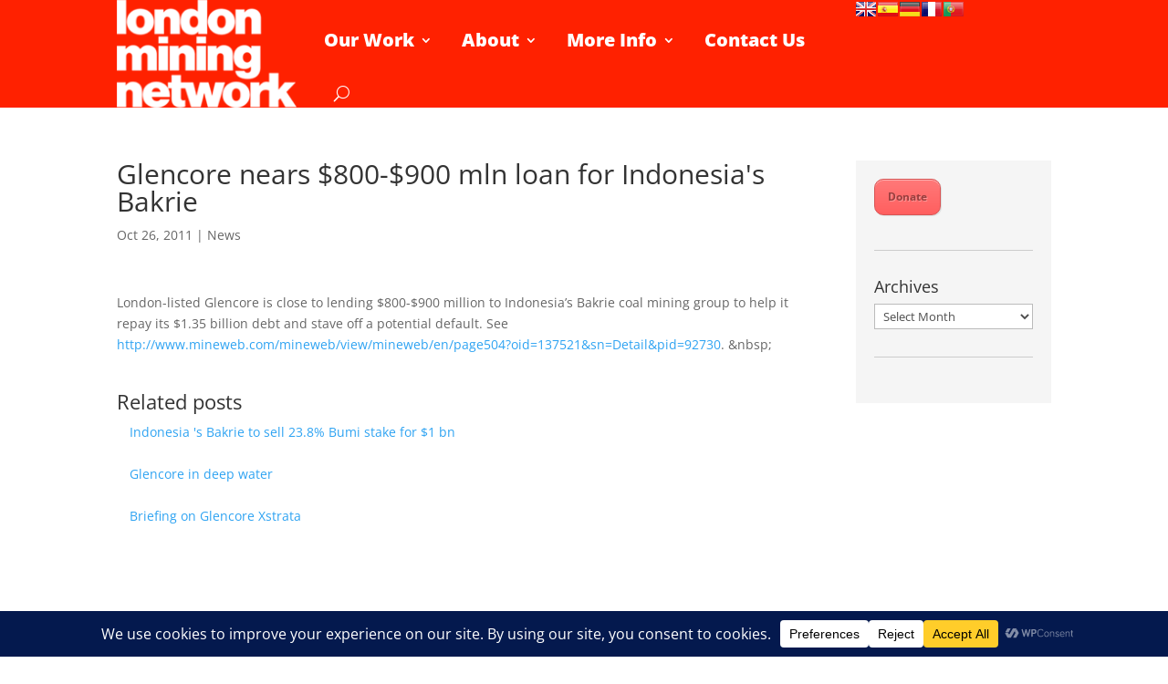

--- FILE ---
content_type: text/html; charset=UTF-8
request_url: https://londonminingnetwork.org/2011/10/glencore-nears-800-900-mln-loan-for-indonesias-bakrie/
body_size: 18965
content:
<!DOCTYPE html><html lang="en-GB"><head><meta charset="UTF-8" /><meta http-equiv="X-UA-Compatible" content="IE=edge"><link rel="pingback" href="https://londonminingnetwork.org/wp/xmlrpc.php" /> <script type="text/javascript">document.documentElement.className = 'js';</script> <link rel="preconnect" href="https://fonts.gstatic.com" crossorigin /><meta name='robots' content='index, follow, max-image-preview:large, max-snippet:-1, max-video-preview:-1' /> <script type="text/javascript">let jqueryParams=[],jQuery=function(r){return jqueryParams=[...jqueryParams,r],jQuery},$=function(r){return jqueryParams=[...jqueryParams,r],$};window.jQuery=jQuery,window.$=jQuery;let customHeadScripts=!1;jQuery.fn=jQuery.prototype={},$.fn=jQuery.prototype={},jQuery.noConflict=function(r){if(window.jQuery)return jQuery=window.jQuery,$=window.jQuery,customHeadScripts=!0,jQuery.noConflict},jQuery.ready=function(r){jqueryParams=[...jqueryParams,r]},$.ready=function(r){jqueryParams=[...jqueryParams,r]},jQuery.load=function(r){jqueryParams=[...jqueryParams,r]},$.load=function(r){jqueryParams=[...jqueryParams,r]},jQuery.fn.ready=function(r){jqueryParams=[...jqueryParams,r]},$.fn.ready=function(r){jqueryParams=[...jqueryParams,r]};</script> <link media="all" href="https://londonminingnetwork.org/wp-content/cache/autoptimize/css/autoptimize_cd51e43d240fb1fefe0a3643a74bd555.css" rel="stylesheet"><title>Glencore nears $800-$900 mln loan for Indonesia&#039;s Bakrie - London Mining Network</title><meta name="description" content="London Mining Network - Holding the Mining Industry to Account" /><link rel="canonical" href="https://londonminingnetwork.org/2011/10/glencore-nears-800-900-mln-loan-for-indonesias-bakrie/" /><meta property="og:locale" content="en_GB" /><meta property="og:type" content="article" /><meta property="og:title" content="Glencore nears $800-$900 mln loan for Indonesia&#039;s Bakrie - London Mining Network" /><meta property="og:description" content="London Mining Network - Holding the Mining Industry to Account" /><meta property="og:url" content="https://londonminingnetwork.org/2011/10/glencore-nears-800-900-mln-loan-for-indonesias-bakrie/" /><meta property="og:site_name" content="London Mining Network" /><meta property="article:published_time" content="2011-10-26T11:34:05+00:00" /><meta name="author" content="Saul" /><meta name="twitter:card" content="summary_large_image" /><meta name="twitter:label1" content="Written by" /><meta name="twitter:data1" content="Saul" /> <script type="application/ld+json" class="yoast-schema-graph">{"@context":"https://schema.org","@graph":[{"@type":"Article","@id":"https://londonminingnetwork.org/2011/10/glencore-nears-800-900-mln-loan-for-indonesias-bakrie/#article","isPartOf":{"@id":"https://londonminingnetwork.org/2011/10/glencore-nears-800-900-mln-loan-for-indonesias-bakrie/"},"author":{"name":"Saul","@id":"https://londonminingnetwork.org/#/schema/person/4e4b4b64155130b90f32d1f73773f120"},"headline":"Glencore nears $800-$900 mln loan for Indonesia&#039;s Bakrie","datePublished":"2011-10-26T11:34:05+00:00","mainEntityOfPage":{"@id":"https://londonminingnetwork.org/2011/10/glencore-nears-800-900-mln-loan-for-indonesias-bakrie/"},"wordCount":54,"commentCount":0,"publisher":{"@id":"https://londonminingnetwork.org/#organization"},"articleSection":["News"],"inLanguage":"en-GB","potentialAction":[{"@type":"CommentAction","name":"Comment","target":["https://londonminingnetwork.org/2011/10/glencore-nears-800-900-mln-loan-for-indonesias-bakrie/#respond"]}]},{"@type":"WebPage","@id":"https://londonminingnetwork.org/2011/10/glencore-nears-800-900-mln-loan-for-indonesias-bakrie/","url":"https://londonminingnetwork.org/2011/10/glencore-nears-800-900-mln-loan-for-indonesias-bakrie/","name":"Glencore nears $800-$900 mln loan for Indonesia&#039;s Bakrie - London Mining Network","isPartOf":{"@id":"https://londonminingnetwork.org/#website"},"datePublished":"2011-10-26T11:34:05+00:00","description":"London Mining Network - Holding the Mining Industry to Account","breadcrumb":{"@id":"https://londonminingnetwork.org/2011/10/glencore-nears-800-900-mln-loan-for-indonesias-bakrie/#breadcrumb"},"inLanguage":"en-GB","potentialAction":[{"@type":"ReadAction","target":["https://londonminingnetwork.org/2011/10/glencore-nears-800-900-mln-loan-for-indonesias-bakrie/"]}]},{"@type":"BreadcrumbList","@id":"https://londonminingnetwork.org/2011/10/glencore-nears-800-900-mln-loan-for-indonesias-bakrie/#breadcrumb","itemListElement":[{"@type":"ListItem","position":1,"name":"Home","item":"https://londonminingnetwork.org/"},{"@type":"ListItem","position":2,"name":"Glencore nears $800-$900 mln loan for Indonesia&#039;s Bakrie"}]},{"@type":"WebSite","@id":"https://londonminingnetwork.org/#website","url":"https://londonminingnetwork.org/","name":"London Mining Network","description":"Holding the mining industry to account","publisher":{"@id":"https://londonminingnetwork.org/#organization"},"potentialAction":[{"@type":"SearchAction","target":{"@type":"EntryPoint","urlTemplate":"https://londonminingnetwork.org/?s={search_term_string}"},"query-input":{"@type":"PropertyValueSpecification","valueRequired":true,"valueName":"search_term_string"}}],"inLanguage":"en-GB"},{"@type":"Organization","@id":"https://londonminingnetwork.org/#organization","name":"London Mining Network","url":"https://londonminingnetwork.org/","logo":{"@type":"ImageObject","inLanguage":"en-GB","@id":"https://londonminingnetwork.org/#/schema/logo/image/","url":"https://londonminingnetwork.org/wp-content/uploads/2020/04/lmn-logo.png","contentUrl":"https://londonminingnetwork.org/wp-content/uploads/2020/04/lmn-logo.png","width":201,"height":120,"caption":"London Mining Network"},"image":{"@id":"https://londonminingnetwork.org/#/schema/logo/image/"}},{"@type":"Person","@id":"https://londonminingnetwork.org/#/schema/person/4e4b4b64155130b90f32d1f73773f120","name":"Saul","url":"https://londonminingnetwork.org/author/saul/"}]}</script> <link rel='dns-prefetch' href='//stats.wp.com' /><link rel='preconnect' href='//i0.wp.com' /><link rel='preconnect' href='//c0.wp.com' /><link rel="alternate" type="application/rss+xml" title="London Mining Network &raquo; Feed" href="https://londonminingnetwork.org/feed/" /><link rel="alternate" type="application/rss+xml" title="London Mining Network &raquo; Comments Feed" href="https://londonminingnetwork.org/comments/feed/" /><link rel="alternate" title="oEmbed (JSON)" type="application/json+oembed" href="https://londonminingnetwork.org/wp-json/oembed/1.0/embed?url=https%3A%2F%2Flondonminingnetwork.org%2F2011%2F10%2Fglencore-nears-800-900-mln-loan-for-indonesias-bakrie%2F" /><link rel="alternate" title="oEmbed (XML)" type="text/xml+oembed" href="https://londonminingnetwork.org/wp-json/oembed/1.0/embed?url=https%3A%2F%2Flondonminingnetwork.org%2F2011%2F10%2Fglencore-nears-800-900-mln-loan-for-indonesias-bakrie%2F&#038;format=xml" />  <script src="//www.googletagmanager.com/gtag/js?id=G-NKGH75LNDT"  data-cfasync="false" data-wpfc-render="false" type="text/javascript" async></script> <script data-cfasync="false" data-wpfc-render="false" type="text/javascript">var mi_version = '9.11.1';
				var mi_track_user = true;
				var mi_no_track_reason = '';
								var MonsterInsightsDefaultLocations = {"page_location":"https:\/\/londonminingnetwork.org\/2011\/10\/glencore-nears-800-900-mln-loan-for-indonesias-bakrie\/"};
								if ( typeof MonsterInsightsPrivacyGuardFilter === 'function' ) {
					var MonsterInsightsLocations = (typeof MonsterInsightsExcludeQuery === 'object') ? MonsterInsightsPrivacyGuardFilter( MonsterInsightsExcludeQuery ) : MonsterInsightsPrivacyGuardFilter( MonsterInsightsDefaultLocations );
				} else {
					var MonsterInsightsLocations = (typeof MonsterInsightsExcludeQuery === 'object') ? MonsterInsightsExcludeQuery : MonsterInsightsDefaultLocations;
				}

								var disableStrs = [
										'ga-disable-G-NKGH75LNDT',
									];

				/* Function to detect opted out users */
				function __gtagTrackerIsOptedOut() {
					for (var index = 0; index < disableStrs.length; index++) {
						if (document.cookie.indexOf(disableStrs[index] + '=true') > -1) {
							return true;
						}
					}

					return false;
				}

				/* Disable tracking if the opt-out cookie exists. */
				if (__gtagTrackerIsOptedOut()) {
					for (var index = 0; index < disableStrs.length; index++) {
						window[disableStrs[index]] = true;
					}
				}

				/* Opt-out function */
				function __gtagTrackerOptout() {
					for (var index = 0; index < disableStrs.length; index++) {
						document.cookie = disableStrs[index] + '=true; expires=Thu, 31 Dec 2099 23:59:59 UTC; path=/';
						window[disableStrs[index]] = true;
					}
				}

				if ('undefined' === typeof gaOptout) {
					function gaOptout() {
						__gtagTrackerOptout();
					}
				}
								window.dataLayer = window.dataLayer || [];

				window.MonsterInsightsDualTracker = {
					helpers: {},
					trackers: {},
				};
				if (mi_track_user) {
					function __gtagDataLayer() {
						dataLayer.push(arguments);
					}

					function __gtagTracker(type, name, parameters) {
						if (!parameters) {
							parameters = {};
						}

						if (parameters.send_to) {
							__gtagDataLayer.apply(null, arguments);
							return;
						}

						if (type === 'event') {
														parameters.send_to = monsterinsights_frontend.v4_id;
							var hookName = name;
							if (typeof parameters['event_category'] !== 'undefined') {
								hookName = parameters['event_category'] + ':' + name;
							}

							if (typeof MonsterInsightsDualTracker.trackers[hookName] !== 'undefined') {
								MonsterInsightsDualTracker.trackers[hookName](parameters);
							} else {
								__gtagDataLayer('event', name, parameters);
							}
							
						} else {
							__gtagDataLayer.apply(null, arguments);
						}
					}

					__gtagTracker('js', new Date());
					__gtagTracker('set', {
						'developer_id.dZGIzZG': true,
											});
					if ( MonsterInsightsLocations.page_location ) {
						__gtagTracker('set', MonsterInsightsLocations);
					}
										__gtagTracker('config', 'G-NKGH75LNDT', {"forceSSL":"true"} );
										window.gtag = __gtagTracker;										(function () {
						/* https://developers.google.com/analytics/devguides/collection/analyticsjs/ */
						/* ga and __gaTracker compatibility shim. */
						var noopfn = function () {
							return null;
						};
						var newtracker = function () {
							return new Tracker();
						};
						var Tracker = function () {
							return null;
						};
						var p = Tracker.prototype;
						p.get = noopfn;
						p.set = noopfn;
						p.send = function () {
							var args = Array.prototype.slice.call(arguments);
							args.unshift('send');
							__gaTracker.apply(null, args);
						};
						var __gaTracker = function () {
							var len = arguments.length;
							if (len === 0) {
								return;
							}
							var f = arguments[len - 1];
							if (typeof f !== 'object' || f === null || typeof f.hitCallback !== 'function') {
								if ('send' === arguments[0]) {
									var hitConverted, hitObject = false, action;
									if ('event' === arguments[1]) {
										if ('undefined' !== typeof arguments[3]) {
											hitObject = {
												'eventAction': arguments[3],
												'eventCategory': arguments[2],
												'eventLabel': arguments[4],
												'value': arguments[5] ? arguments[5] : 1,
											}
										}
									}
									if ('pageview' === arguments[1]) {
										if ('undefined' !== typeof arguments[2]) {
											hitObject = {
												'eventAction': 'page_view',
												'page_path': arguments[2],
											}
										}
									}
									if (typeof arguments[2] === 'object') {
										hitObject = arguments[2];
									}
									if (typeof arguments[5] === 'object') {
										Object.assign(hitObject, arguments[5]);
									}
									if ('undefined' !== typeof arguments[1].hitType) {
										hitObject = arguments[1];
										if ('pageview' === hitObject.hitType) {
											hitObject.eventAction = 'page_view';
										}
									}
									if (hitObject) {
										action = 'timing' === arguments[1].hitType ? 'timing_complete' : hitObject.eventAction;
										hitConverted = mapArgs(hitObject);
										__gtagTracker('event', action, hitConverted);
									}
								}
								return;
							}

							function mapArgs(args) {
								var arg, hit = {};
								var gaMap = {
									'eventCategory': 'event_category',
									'eventAction': 'event_action',
									'eventLabel': 'event_label',
									'eventValue': 'event_value',
									'nonInteraction': 'non_interaction',
									'timingCategory': 'event_category',
									'timingVar': 'name',
									'timingValue': 'value',
									'timingLabel': 'event_label',
									'page': 'page_path',
									'location': 'page_location',
									'title': 'page_title',
									'referrer' : 'page_referrer',
								};
								for (arg in args) {
																		if (!(!args.hasOwnProperty(arg) || !gaMap.hasOwnProperty(arg))) {
										hit[gaMap[arg]] = args[arg];
									} else {
										hit[arg] = args[arg];
									}
								}
								return hit;
							}

							try {
								f.hitCallback();
							} catch (ex) {
							}
						};
						__gaTracker.create = newtracker;
						__gaTracker.getByName = newtracker;
						__gaTracker.getAll = function () {
							return [];
						};
						__gaTracker.remove = noopfn;
						__gaTracker.loaded = true;
						window['__gaTracker'] = __gaTracker;
					})();
									} else {
										console.log("");
					(function () {
						function __gtagTracker() {
							return null;
						}

						window['__gtagTracker'] = __gtagTracker;
						window['gtag'] = __gtagTracker;
					})();
									}</script> <meta content="London Mining Network v.1.0" name="generator"/> <script data-cfasync="false" data-wpfc-render="false" type="text/javascript" id='monsterinsights-frontend-script-js-extra'>var monsterinsights_frontend = {"js_events_tracking":"true","download_extensions":"pdf,doc,ppt,xls,zip,docx,pptx,xlsx","inbound_paths":"[]","home_url":"https:\/\/londonminingnetwork.org","hash_tracking":"false","v4_id":"G-NKGH75LNDT"};</script> <script type="text/javascript" src="https://londonminingnetwork.org/wp/wp-includes/js/jquery/jquery.min.js" id="jquery-core-js"></script> <script type="text/javascript" id="jquery-js-after">jqueryParams.length&&$.each(jqueryParams,function(e,r){if("function"==typeof r){var n=String(r);n.replace("$","jQuery");var a=new Function("return "+n)();$(document).ready(a)}});
//# sourceURL=jquery-js-after</script> <link rel="https://api.w.org/" href="https://londonminingnetwork.org/wp-json/" /><link rel="alternate" title="JSON" type="application/json" href="https://londonminingnetwork.org/wp-json/wp/v2/posts/13840" /><link rel="EditURI" type="application/rsd+xml" title="RSD" href="https://londonminingnetwork.org/wp/xmlrpc.php?rsd" /><meta name="generator" content="WordPress 6.9" /><link rel='shortlink' href='https://londonminingnetwork.org/?p=13840' /> <script>document.createElement( "picture" );if(!window.HTMLPictureElement && document.addEventListener) {window.addEventListener("DOMContentLoaded", function() {var s = document.createElement("script");s.src = "https://londonminingnetwork.org/wp-content/plugins/webp-express/js/picturefill.min.js";document.body.appendChild(s);});}</script> <script>jQuery(function($) {
	if (!$('#logo-text').length) {
		$('#logo').after('<h1 id="logo-text">London Mining Network</h1> <h5 id="logo-tagline">Holding the mining industry to account</h5>');
	}
});</script> <meta name="viewport" content="width=device-width, initial-scale=1.0, maximum-scale=1.0, user-scalable=0" />  <script>(function(w,d,s,l,i){w[l]=w[l]||[];w[l].push({'gtm.start':
new Date().getTime(),event:'gtm.js'});var f=d.getElementsByTagName(s)[0],
j=d.createElement(s),dl=l!='dataLayer'?'&l='+l:'';j.async=true;j.src=
'https://www.googletagmanager.com/gtm.js?id='+i+dl;f.parentNode.insertBefore(j,f);
})(window,document,'script','dataLayer','GTM-PKVSGTL');</script>  <script>jQuery(document).ready(function(){
jQuery(window).scroll(function() {
var scroll = jQuery(window).scrollTop();

if (scroll >= 100) {
jQuery(".pa-header").addClass("pa-fixed-header");
}
else{
jQuery(".pa-header").removeClass("pa-fixed-header");
}
});
});</script> <link rel="icon" href="https://i0.wp.com/londonminingnetwork.org/wp-content/uploads/2017/09/cropped-LMN.jpg?fit=32%2C32&#038;ssl=1" sizes="32x32" /><link rel="icon" href="https://i0.wp.com/londonminingnetwork.org/wp-content/uploads/2017/09/cropped-LMN.jpg?fit=192%2C192&#038;ssl=1" sizes="192x192" /><link rel="apple-touch-icon" href="https://i0.wp.com/londonminingnetwork.org/wp-content/uploads/2017/09/cropped-LMN.jpg?fit=180%2C180&#038;ssl=1" /><meta name="msapplication-TileImage" content="https://i0.wp.com/londonminingnetwork.org/wp-content/uploads/2017/09/cropped-LMN.jpg?fit=270%2C270&#038;ssl=1" /> <noscript><style id="rocket-lazyload-nojs-css">.rll-youtube-player, [data-lazy-src]{display:none !important;}</style></noscript></head><body data-rsssl=1 class="wp-singular post-template-default single single-post postid-13840 single-format-standard custom-background wp-theme-Divi wp-child-theme-Your-Generated-Divi-child-theme-template-by-DiviCake et-tb-has-template et-tb-has-header et_pb_button_helper_class et_pb_footer_columns3 et_cover_background et_pb_gutter osx et_pb_gutters3 et_right_sidebar et_divi_theme et-db"><div id="page-container"><div id="et-boc" class="et-boc"><header class="et-l et-l--header"><div class="et_builder_inner_content et_pb_gutters3"><div class="et_pb_section et_pb_section_0_tb_header pa-header et_pb_with_background et_section_regular section_has_divider et_pb_top_divider et_pb_section--fixed et_pb_section--with-menu" ><div class="et_pb_top_inside_divider et-no-transition"></div><div class="et_pb_row et_pb_row_0_tb_header et_pb_row--with-menu"><div class="et_pb_column et_pb_column_3_4 et_pb_column_0_tb_header  et_pb_css_mix_blend_mode_passthrough et_pb_column--with-menu"><div class="et_pb_module et_pb_menu et_pb_menu_0_tb_header et_pb_bg_layout_light  et_pb_text_align_justified et_dropdown_animation_fade et_pb_menu--with-logo et_pb_menu--style-left_aligned"><div class="et_pb_menu_inner_container clearfix"><div class="et_pb_menu__logo-wrap"><div class="et_pb_menu__logo"> <a href="https://londonminingnetwork.org" ><picture><source data-srcset="https://londonminingnetwork.org/wp-content/webp-express/webp-images/doc-root/wp-content/uploads/2014/06/logo3.png.webp" type="image/webp"><noscript><img decoding="async" width="201" height="120" src="https://londonminingnetwork.org/wp-content/uploads/2014/06/logo3.png" alt="" class="wp-image-18621 webpexpress-processed"></noscript><img decoding="async" width="201" height="120" src='data:image/svg+xml,%3Csvg%20xmlns=%22http://www.w3.org/2000/svg%22%20viewBox=%220%200%20201%20120%22%3E%3C/svg%3E' data-src="https://londonminingnetwork.org/wp-content/uploads/2014/06/logo3.png" alt="" class="lazyload wp-image-18621 webpexpress-processed"></picture></a></div></div><div class="et_pb_menu__wrap"><div class="et_pb_menu__menu"><nav class="et-menu-nav"><ul id="menu-top-menu" class="et-menu nav"><li class="mega-menu et_pb_menu_page_id-21661 menu-item menu-item-type-custom menu-item-object-custom menu-item-has-children menu-item-21661"><a href="https://londonminingnetwork.org/what-we-do/">Our Work</a><ul class="sub-menu"><li class="et_pb_menu_page_id-21663 menu-item menu-item-type-custom menu-item-object-custom menu-item-has-children menu-item-21663"><a>Solidarity</a><ul class="sub-menu"><li class="et_pb_menu_page_id-30280 menu-item menu-item-type-custom menu-item-object-custom menu-item-has-children menu-item-30280"><a href="https://londonminingnetwork.org/what-we-do/advocacy/">Advocacy</a><ul class="sub-menu"><li class="et_pb_menu_page_id-21664 menu-item menu-item-type-custom menu-item-object-custom menu-item-has-children menu-item-21664"><a href="https://londonminingnetwork.org/what-we-do/community-visits/">Community visits</a><ul class="sub-menu"><li class="et_pb_menu_page_id-53478 menu-item menu-item-type-post_type menu-item-object-page menu-item-55468"><a href="https://londonminingnetwork.org/just-transition/">Just Transition</a></li></ul></li></ul></li></ul></li><li class="et_pb_menu_page_id-49644 menu-item menu-item-type-custom menu-item-object-custom menu-item-has-children menu-item-49644"><a>Research and reports</a><ul class="sub-menu"><li class="et_pb_menu_page_id-51223 menu-item menu-item-type-post_type menu-item-object-page menu-item-51234"><a href="https://londonminingnetwork.org/reports/">Reports</a></li><li class="et_pb_menu_page_id-21665 menu-item menu-item-type-custom menu-item-object-custom menu-item-21665"><a href="https://londonminingnetwork.org/what-we-do/research">Research</a></li><li class="et_pb_menu_page_id-52975 menu-item menu-item-type-post_type menu-item-object-page menu-item-53062"><a href="https://londonminingnetwork.org/video-resources/">Video Resources</a></li></ul></li><li class="et_pb_menu_page_id-40005 menu-item menu-item-type-custom menu-item-object-custom menu-item-has-children menu-item-40005"><a>Education</a><ul class="sub-menu"><li class="et_pb_menu_page_id-51336 menu-item menu-item-type-post_type menu-item-object-page menu-item-51410"><a href="https://londonminingnetwork.org/education-work/">Education Work</a></li><li class="et_pb_menu_page_id-51342 menu-item menu-item-type-post_type menu-item-object-post menu-item-51354"><a href="https://londonminingnetwork.org/2020/10/education-resources/">Resources &#038; Projects</a></li><li class="et_pb_menu_page_id-53405 menu-item menu-item-type-post_type menu-item-object-page menu-item-53438"><a href="https://londonminingnetwork.org/resisting-mining-bookclub/">Resisting Mining Book Club</a></li></ul></li></ul></li><li class="mega-menu et_pb_menu_page_id-21870 menu-item menu-item-type-custom menu-item-object-custom menu-item-has-children menu-item-21870"><a href="https://londonminingnetwork.org/about/">About</a><ul class="sub-menu"><li class="et_pb_menu_page_id-21859 menu-item menu-item-type-custom menu-item-object-custom menu-item-has-children menu-item-21859"><a>Who we are</a><ul class="sub-menu"><li class="et_pb_menu_page_id-50094 menu-item menu-item-type-custom menu-item-object-custom menu-item-50094"><a href="https://londonminingnetwork.org/about/trustees/">Trustees</a></li><li class="et_pb_menu_page_id-49965 menu-item menu-item-type-custom menu-item-object-custom menu-item-49965"><a href="https://londonminingnetwork.org/about/our-vision/">Our vision and values</a></li><li class="et_pb_menu_page_id-21856 menu-item menu-item-type-custom menu-item-object-custom menu-item-21856"><a href="https://londonminingnetwork.org/about/network-members/">Network members</a></li><li class="et_pb_menu_page_id-50187 menu-item menu-item-type-custom menu-item-object-custom menu-item-50187"><a href="https://londonminingnetwork.org/about/governance/annual-reports">Annual reports</a></li></ul></li><li class="et_pb_menu_page_id-30257 menu-item menu-item-type-custom menu-item-object-custom menu-item-has-children menu-item-30257"><a>Governance</a><ul class="sub-menu"><li class="et_pb_menu_page_id-21863 menu-item menu-item-type-custom menu-item-object-custom menu-item-21863"><a href="https://londonminingnetwork.org/about/our-funders">Our funders</a></li><li class="et_pb_menu_page_id-21857 menu-item menu-item-type-custom menu-item-object-custom menu-item-21857"><a rel="privacy-policy" href="https://londonminingnetwork.org/about/privacy/">Privacy</a></li><li class="et_pb_menu_page_id-21858 menu-item menu-item-type-custom menu-item-object-custom menu-item-21858"><a href="https://londonminingnetwork.org/about/safeguarding">Safeguarding</a></li></ul></li><li class="et_pb_menu_page_id-55041 menu-item menu-item-type-custom menu-item-object-custom menu-item-has-children menu-item-55041"><a href="https://londonminingnetwork.org/donate/">Support Us</a><ul class="sub-menu"><li class="et_pb_menu_page_id-54064 menu-item menu-item-type-post_type menu-item-object-page menu-item-54109"><a href="https://londonminingnetwork.org/donate/">Donate</a></li><li class="et_pb_menu_page_id-21851 menu-item menu-item-type-custom menu-item-object-custom menu-item-21851"><a href="https://londonminingnetwork.org/volunteer/">Volunteer</a></li></ul></li></ul></li><li class="mega-menu et_pb_menu_page_id-21662 menu-item menu-item-type-custom menu-item-object-custom menu-item-has-children menu-item-21662"><a href="https://londonminingnetwork.org/get-informed/">More Info</a><ul class="sub-menu"><li class="et_pb_menu_page_id-49643 menu-item menu-item-type-custom menu-item-object-custom menu-item-has-children menu-item-49643"><a>Mining in focus</a><ul class="sub-menu"><li class="et_pb_menu_page_id-21787 menu-item menu-item-type-custom menu-item-object-custom menu-item-21787"><a href="https://londonminingnetwork.org/get-informed/what-is-mining">What is mining?</a></li><li class="et_pb_menu_page_id-21790 menu-item menu-item-type-custom menu-item-object-custom menu-item-21790"><a href="https://londonminingnetwork.org/get-informed/mining-and-london">Mining and London</a></li><li class="et_pb_menu_page_id-51443 menu-item menu-item-type-post_type menu-item-object-post menu-item-has-children menu-item-51454"><a href="https://londonminingnetwork.org/2020/06/resources/">Resources</a><ul class="sub-menu"><li class="et_pb_menu_page_id-50541 menu-item menu-item-type-post_type menu-item-object-page menu-item-52421"><a href="https://londonminingnetwork.org/get-informed/tailings-dams-explainer/">Tailings dams: an explainer</a></li></ul></li></ul></li><li class="et_pb_menu_page_id-40026 menu-item menu-item-type-custom menu-item-object-custom menu-item-has-children menu-item-40026"><a>Companies in focus</a><ul class="sub-menu"><li class="et_pb_menu_page_id-21792 menu-item menu-item-type-custom menu-item-object-custom menu-item-21792"><a href="https://londonminingnetwork.org/companies-in-focus-anglo-american">AngloAmerican</a></li><li class="et_pb_menu_page_id-21853 menu-item menu-item-type-custom menu-item-object-custom menu-item-21853"><a href="https://londonminingnetwork.org/companies-in-focus-bhp/">BHP</a></li><li class="et_pb_menu_page_id-21849 menu-item menu-item-type-custom menu-item-object-custom menu-item-21849"><a href="https://londonminingnetwork.org/companies-in-focus-glencore/">Glencore</a></li><li class="et_pb_menu_page_id-21847 menu-item menu-item-type-custom menu-item-object-custom menu-item-21847"><a href="https://londonminingnetwork.org/companies-in-focus-rio-tinto/">Rio Tinto</a></li><li class="et_pb_menu_page_id-51309 menu-item menu-item-type-post_type menu-item-object-page menu-item-51531"><a href="https://londonminingnetwork.org/mining-company-agm-reports/">Mining Company AGM Reports</a></li></ul></li><li class="et_pb_menu_page_id-40004 menu-item menu-item-type-custom menu-item-object-custom menu-item-has-children menu-item-40004"><a>Join us</a><ul class="sub-menu"><li class="et_pb_menu_page_id-21852 menu-item menu-item-type-custom menu-item-object-custom menu-item-21852"><a href="https://londonminingnetwork.org/cat/events/">Events</a></li><li class="et_pb_menu_page_id-40006 menu-item menu-item-type-custom menu-item-object-custom menu-item-has-children menu-item-40006"><a href="https://londonminingnetwork.us3.list-manage.com/subscribe?u=c24fb513fdd6c17178d7b384c&#038;id=0445293c07">Sign up for newsletter</a><ul class="sub-menu"><li class="et_pb_menu_page_id-21795 menu-item menu-item-type-custom menu-item-object-custom menu-item-21795"><a href="https://londonminingnetwork.org/cat/monthly-bulletin/">Online newsletter</a></li></ul></li><li class="et_pb_menu_page_id-53441 menu-item menu-item-type-post_type menu-item-object-page menu-item-53450"><a href="https://londonminingnetwork.org/work-with-us/">Work With Us</a></li></ul></li></ul></li><li class="et_pb_menu_page_id-30261 menu-item menu-item-type-custom menu-item-object-custom menu-item-30261"><a href="https://londonminingnetwork.org/about/get-in-touch/">Contact Us</a></li></ul></nav></div> <button type="button" class="et_pb_menu__icon et_pb_menu__search-button"></button><div class="et_mobile_nav_menu"><div class="mobile_nav closed"> <span class="mobile_menu_bar"></span></div></div></div><div class="et_pb_menu__search-container et_pb_menu__search-container--disabled"><div class="et_pb_menu__search"><form role="search" method="get" class="et_pb_menu__search-form" action="https://londonminingnetwork.org/"> <input type="search" class="et_pb_menu__search-input" placeholder="Search &hellip;" name="s" title="Search for:" /></form> <button type="button" class="et_pb_menu__icon et_pb_menu__close-search-button"></button></div></div></div></div></div><div class="et_pb_column et_pb_column_1_4 et_pb_column_1_tb_header  et_pb_css_mix_blend_mode_passthrough et-last-child"><div class="et_pb_module et_pb_code et_pb_code_0_tb_header"><div class="et_pb_code_inner"> <script type="text/javascript">var PrisnaGWT = {

	_fire_event: function(_element, _event) {
		
		try {
			if (document.createEvent) {
				var ev = document.createEvent("HTMLEvents");
				ev.initEvent(_event, true, true);
				_element.dispatchEvent(ev);
			} 
			else {
				var ev = document.createEventObject();
				_element.fireEvent("on" + _event, ev);
			}
		} 
		catch (e) {
			console.log("Prisna GWT: Browser not supported!");
		}
		
	},

	_restore: function() {

		var b, d = false;
		var c =  document.getElementById("\:1\.container");
		if (c)
			d = c.contentWindow.document.getElementById("\:1\.restore");
		
		if (d)
			this._fire_event(d, "click");

	},
	
	translate: function(_language) {
	
		var element;
		var combos = document.getElementsByTagName("select"); // IE8 doesn't support getElementsByClassName
		
		for (var i=0; i<combos.length; i++)
			if (combos[i].className == "goog-te-combo")
				element = combos[i];
		
		if (!element)
			return;
		
		if (_language == "en")
			this._restore();
		else {
			element.value = _language;
			this._fire_event(element, "change");
		}

	}
	
};</script> <ul class="prisna-gwt-flags-container prisna-gwt-align-left notranslate"><li class="prisna-gwt-flag-container prisna-gwt-language-en"> <a href="javascript:;" onclick="PrisnaGWT.translate('en'); return false;" title="English"></a></li><li class="prisna-gwt-flag-container prisna-gwt-language-es"> <a href="javascript:;" onclick="PrisnaGWT.translate('es'); return false;" title="Spanish"></a></li><li class="prisna-gwt-flag-container prisna-gwt-language-de"> <a href="javascript:;" onclick="PrisnaGWT.translate('de'); return false;" title="German"></a></li><li class="prisna-gwt-flag-container prisna-gwt-language-fr"> <a href="javascript:;" onclick="PrisnaGWT.translate('fr'); return false;" title="French"></a></li><li class="prisna-gwt-flag-container prisna-gwt-language-pt"> <a href="javascript:;" onclick="PrisnaGWT.translate('pt'); return false;" title="Portuguese"></a></li></ul><div id="google_translate_element" class="prisna-gwt-align-left"></div> <script type="text/javascript">function initializeGoogleTranslateElement() {
	new google.translate.TranslateElement({
		pageLanguage: "en",
		includedLanguages: "sq,nl,en,fr,de,it,mn,pt,ru,sr,es"
	}, "google_translate_element");
}</script> <script type="text/javascript" src="//translate.google.com/translate_a/element.js?cb=initializeGoogleTranslateElement"></script></div></div></div></div></div></div></header><div id="et-main-area"><div id="main-content"><div class="container"><div id="content-area" class="clearfix"><div id="left-area"> <script>jQuery(document).ready(function(){

var totalheight = 0;
jQuery(".et-l--header .et_builder_inner_content .et_pb_section").each(function(){
totalheight = totalheight + jQuery(this).outerHeight();
});

totalheight = totalheight + "px";

jQuery("#et-main-area").css("padding-top",totalheight);
});</script> <article id="post-13840" class="et_pb_post post-13840 post type-post status-publish format-standard hentry category-news"><div class="et_post_meta_wrapper"><h1 class="entry-title">Glencore nears $800-$900 mln loan for Indonesia&#039;s Bakrie</h1><p class="post-meta"><span class="published">Oct 26, 2011</span> | <a href="https://londonminingnetwork.org/cat/news/" rel="category tag">News</a></p></div><div class="entry-content"> London-listed Glencore is close to lending $800-$900 million to Indonesia&#8217;s Bakrie coal mining group to help it repay its $1.35 billion debt and stave off a potential default.
See <a href="http://www.mineweb.com/mineweb/view/mineweb/en/page504?oid=137521&amp;sn=Detail&amp;pid=92730">http://www.mineweb.com/mineweb/view/mineweb/en/page504?oid=137521&amp;sn=Detail&amp;pid=92730</a>.
&amp;nbsp;<div class='rp4wp-related-posts'><h3>Related posts</h3><ul><li><div class='rp4wp-related-post-content'> <a href='https://londonminingnetwork.org/2011/11/indonesia-s-bakrie-to-sell-23-8-bumi-stake-for-1-bn/'>Indonesia &#039;s Bakrie to sell 23.8% Bumi stake for $1 bn</a></div></li><li><div class='rp4wp-related-post-content'> <a href='https://londonminingnetwork.org/2012/06/glencore-in-deep-water/'>Glencore in deep water</a></div></li><li><div class='rp4wp-related-post-content'> <a href='https://londonminingnetwork.org/2013/10/briefing-on-glencore-xstrata/'>Briefing on Glencore Xstrata</a></div></li></ul></div></div><div class="et_post_meta_wrapper"></div></article></div><div id="sidebar"><div id="text-14" class="et_pb_widget widget_text"><div class="textwidget"><a href='https://cafdonate.cafonline.org/8448' class='small-button smallred' target="_blank">Donate</a></div></div><div id="archives-5" class="et_pb_widget widget_archive"><h4 class="widgettitle">Archives</h4> <label class="screen-reader-text" for="archives-dropdown-5">Archives</label> <select id="archives-dropdown-5" name="archive-dropdown"><option value="">Select Month</option><option value='https://londonminingnetwork.org/2026/01/'> January 2026</option><option value='https://londonminingnetwork.org/2025/12/'> December 2025</option><option value='https://londonminingnetwork.org/2025/11/'> November 2025</option><option value='https://londonminingnetwork.org/2025/10/'> October 2025</option><option value='https://londonminingnetwork.org/2025/09/'> September 2025</option><option value='https://londonminingnetwork.org/2025/08/'> August 2025</option><option value='https://londonminingnetwork.org/2025/07/'> July 2025</option><option value='https://londonminingnetwork.org/2025/06/'> June 2025</option><option value='https://londonminingnetwork.org/2025/05/'> May 2025</option><option value='https://londonminingnetwork.org/2025/04/'> April 2025</option><option value='https://londonminingnetwork.org/2025/03/'> March 2025</option><option value='https://londonminingnetwork.org/2025/02/'> February 2025</option><option value='https://londonminingnetwork.org/2025/01/'> January 2025</option><option value='https://londonminingnetwork.org/2024/12/'> December 2024</option><option value='https://londonminingnetwork.org/2024/11/'> November 2024</option><option value='https://londonminingnetwork.org/2024/10/'> October 2024</option><option value='https://londonminingnetwork.org/2024/09/'> September 2024</option><option value='https://londonminingnetwork.org/2024/07/'> July 2024</option><option value='https://londonminingnetwork.org/2024/06/'> June 2024</option><option value='https://londonminingnetwork.org/2024/05/'> May 2024</option><option value='https://londonminingnetwork.org/2024/04/'> April 2024</option><option value='https://londonminingnetwork.org/2024/03/'> March 2024</option><option value='https://londonminingnetwork.org/2024/02/'> February 2024</option><option value='https://londonminingnetwork.org/2024/01/'> January 2024</option><option value='https://londonminingnetwork.org/2023/12/'> December 2023</option><option value='https://londonminingnetwork.org/2023/11/'> November 2023</option><option value='https://londonminingnetwork.org/2023/10/'> October 2023</option><option value='https://londonminingnetwork.org/2023/09/'> September 2023</option><option value='https://londonminingnetwork.org/2023/08/'> August 2023</option><option value='https://londonminingnetwork.org/2023/07/'> July 2023</option><option value='https://londonminingnetwork.org/2023/06/'> June 2023</option><option value='https://londonminingnetwork.org/2023/05/'> May 2023</option><option value='https://londonminingnetwork.org/2023/04/'> April 2023</option><option value='https://londonminingnetwork.org/2023/03/'> March 2023</option><option value='https://londonminingnetwork.org/2023/02/'> February 2023</option><option value='https://londonminingnetwork.org/2023/01/'> January 2023</option><option value='https://londonminingnetwork.org/2022/12/'> December 2022</option><option value='https://londonminingnetwork.org/2022/11/'> November 2022</option><option value='https://londonminingnetwork.org/2022/10/'> October 2022</option><option value='https://londonminingnetwork.org/2022/09/'> September 2022</option><option value='https://londonminingnetwork.org/2022/08/'> August 2022</option><option value='https://londonminingnetwork.org/2022/07/'> July 2022</option><option value='https://londonminingnetwork.org/2022/06/'> June 2022</option><option value='https://londonminingnetwork.org/2022/05/'> May 2022</option><option value='https://londonminingnetwork.org/2022/04/'> April 2022</option><option value='https://londonminingnetwork.org/2022/03/'> March 2022</option><option value='https://londonminingnetwork.org/2022/02/'> February 2022</option><option value='https://londonminingnetwork.org/2022/01/'> January 2022</option><option value='https://londonminingnetwork.org/2021/12/'> December 2021</option><option value='https://londonminingnetwork.org/2021/11/'> November 2021</option><option value='https://londonminingnetwork.org/2021/10/'> October 2021</option><option value='https://londonminingnetwork.org/2021/09/'> September 2021</option><option value='https://londonminingnetwork.org/2021/08/'> August 2021</option><option value='https://londonminingnetwork.org/2021/07/'> July 2021</option><option value='https://londonminingnetwork.org/2021/06/'> June 2021</option><option value='https://londonminingnetwork.org/2021/05/'> May 2021</option><option value='https://londonminingnetwork.org/2021/04/'> April 2021</option><option value='https://londonminingnetwork.org/2021/03/'> March 2021</option><option value='https://londonminingnetwork.org/2021/02/'> February 2021</option><option value='https://londonminingnetwork.org/2021/01/'> January 2021</option><option value='https://londonminingnetwork.org/2020/12/'> December 2020</option><option value='https://londonminingnetwork.org/2020/11/'> November 2020</option><option value='https://londonminingnetwork.org/2020/10/'> October 2020</option><option value='https://londonminingnetwork.org/2020/09/'> September 2020</option><option value='https://londonminingnetwork.org/2020/08/'> August 2020</option><option value='https://londonminingnetwork.org/2020/07/'> July 2020</option><option value='https://londonminingnetwork.org/2020/06/'> June 2020</option><option value='https://londonminingnetwork.org/2020/05/'> May 2020</option><option value='https://londonminingnetwork.org/2020/04/'> April 2020</option><option value='https://londonminingnetwork.org/2020/03/'> March 2020</option><option value='https://londonminingnetwork.org/2020/02/'> February 2020</option><option value='https://londonminingnetwork.org/2020/01/'> January 2020</option><option value='https://londonminingnetwork.org/2019/12/'> December 2019</option><option value='https://londonminingnetwork.org/2019/11/'> November 2019</option><option value='https://londonminingnetwork.org/2019/10/'> October 2019</option><option value='https://londonminingnetwork.org/2019/09/'> September 2019</option><option value='https://londonminingnetwork.org/2019/08/'> August 2019</option><option value='https://londonminingnetwork.org/2019/07/'> July 2019</option><option value='https://londonminingnetwork.org/2019/06/'> June 2019</option><option value='https://londonminingnetwork.org/2019/05/'> May 2019</option><option value='https://londonminingnetwork.org/2019/04/'> April 2019</option><option value='https://londonminingnetwork.org/2019/03/'> March 2019</option><option value='https://londonminingnetwork.org/2019/02/'> February 2019</option><option value='https://londonminingnetwork.org/2019/01/'> January 2019</option><option value='https://londonminingnetwork.org/2018/12/'> December 2018</option><option value='https://londonminingnetwork.org/2018/11/'> November 2018</option><option value='https://londonminingnetwork.org/2018/10/'> October 2018</option><option value='https://londonminingnetwork.org/2018/09/'> September 2018</option><option value='https://londonminingnetwork.org/2018/08/'> August 2018</option><option value='https://londonminingnetwork.org/2018/07/'> July 2018</option><option value='https://londonminingnetwork.org/2018/06/'> June 2018</option><option value='https://londonminingnetwork.org/2018/05/'> May 2018</option><option value='https://londonminingnetwork.org/2018/04/'> April 2018</option><option value='https://londonminingnetwork.org/2018/03/'> March 2018</option><option value='https://londonminingnetwork.org/2018/02/'> February 2018</option><option value='https://londonminingnetwork.org/2018/01/'> January 2018</option><option value='https://londonminingnetwork.org/2017/12/'> December 2017</option><option value='https://londonminingnetwork.org/2017/11/'> November 2017</option><option value='https://londonminingnetwork.org/2017/10/'> October 2017</option><option value='https://londonminingnetwork.org/2017/09/'> September 2017</option><option value='https://londonminingnetwork.org/2017/08/'> August 2017</option><option value='https://londonminingnetwork.org/2017/07/'> July 2017</option><option value='https://londonminingnetwork.org/2017/06/'> June 2017</option><option value='https://londonminingnetwork.org/2017/05/'> May 2017</option><option value='https://londonminingnetwork.org/2017/04/'> April 2017</option><option value='https://londonminingnetwork.org/2017/03/'> March 2017</option><option value='https://londonminingnetwork.org/2017/02/'> February 2017</option><option value='https://londonminingnetwork.org/2017/01/'> January 2017</option><option value='https://londonminingnetwork.org/2016/12/'> December 2016</option><option value='https://londonminingnetwork.org/2016/11/'> November 2016</option><option value='https://londonminingnetwork.org/2016/10/'> October 2016</option><option value='https://londonminingnetwork.org/2016/09/'> September 2016</option><option value='https://londonminingnetwork.org/2016/08/'> August 2016</option><option value='https://londonminingnetwork.org/2016/07/'> July 2016</option><option value='https://londonminingnetwork.org/2016/06/'> June 2016</option><option value='https://londonminingnetwork.org/2016/05/'> May 2016</option><option value='https://londonminingnetwork.org/2016/04/'> April 2016</option><option value='https://londonminingnetwork.org/2016/03/'> March 2016</option><option value='https://londonminingnetwork.org/2016/02/'> February 2016</option><option value='https://londonminingnetwork.org/2016/01/'> January 2016</option><option value='https://londonminingnetwork.org/2015/12/'> December 2015</option><option value='https://londonminingnetwork.org/2015/11/'> November 2015</option><option value='https://londonminingnetwork.org/2015/10/'> October 2015</option><option value='https://londonminingnetwork.org/2015/09/'> September 2015</option><option value='https://londonminingnetwork.org/2015/08/'> August 2015</option><option value='https://londonminingnetwork.org/2015/07/'> July 2015</option><option value='https://londonminingnetwork.org/2015/06/'> June 2015</option><option value='https://londonminingnetwork.org/2015/05/'> May 2015</option><option value='https://londonminingnetwork.org/2015/04/'> April 2015</option><option value='https://londonminingnetwork.org/2015/03/'> March 2015</option><option value='https://londonminingnetwork.org/2015/02/'> February 2015</option><option value='https://londonminingnetwork.org/2015/01/'> January 2015</option><option value='https://londonminingnetwork.org/2014/12/'> December 2014</option><option value='https://londonminingnetwork.org/2014/11/'> November 2014</option><option value='https://londonminingnetwork.org/2014/10/'> October 2014</option><option value='https://londonminingnetwork.org/2014/09/'> September 2014</option><option value='https://londonminingnetwork.org/2014/08/'> August 2014</option><option value='https://londonminingnetwork.org/2014/07/'> July 2014</option><option value='https://londonminingnetwork.org/2014/06/'> June 2014</option><option value='https://londonminingnetwork.org/2014/05/'> May 2014</option><option value='https://londonminingnetwork.org/2014/04/'> April 2014</option><option value='https://londonminingnetwork.org/2014/03/'> March 2014</option><option value='https://londonminingnetwork.org/2014/02/'> February 2014</option><option value='https://londonminingnetwork.org/2014/01/'> January 2014</option><option value='https://londonminingnetwork.org/2013/12/'> December 2013</option><option value='https://londonminingnetwork.org/2013/11/'> November 2013</option><option value='https://londonminingnetwork.org/2013/10/'> October 2013</option><option value='https://londonminingnetwork.org/2013/09/'> September 2013</option><option value='https://londonminingnetwork.org/2013/08/'> August 2013</option><option value='https://londonminingnetwork.org/2013/07/'> July 2013</option><option value='https://londonminingnetwork.org/2013/06/'> June 2013</option><option value='https://londonminingnetwork.org/2013/05/'> May 2013</option><option value='https://londonminingnetwork.org/2013/04/'> April 2013</option><option value='https://londonminingnetwork.org/2013/03/'> March 2013</option><option value='https://londonminingnetwork.org/2013/02/'> February 2013</option><option value='https://londonminingnetwork.org/2013/01/'> January 2013</option><option value='https://londonminingnetwork.org/2012/12/'> December 2012</option><option value='https://londonminingnetwork.org/2012/11/'> November 2012</option><option value='https://londonminingnetwork.org/2012/10/'> October 2012</option><option value='https://londonminingnetwork.org/2012/09/'> September 2012</option><option value='https://londonminingnetwork.org/2012/08/'> August 2012</option><option value='https://londonminingnetwork.org/2012/07/'> July 2012</option><option value='https://londonminingnetwork.org/2012/06/'> June 2012</option><option value='https://londonminingnetwork.org/2012/05/'> May 2012</option><option value='https://londonminingnetwork.org/2012/04/'> April 2012</option><option value='https://londonminingnetwork.org/2012/03/'> March 2012</option><option value='https://londonminingnetwork.org/2012/02/'> February 2012</option><option value='https://londonminingnetwork.org/2012/01/'> January 2012</option><option value='https://londonminingnetwork.org/2011/12/'> December 2011</option><option value='https://londonminingnetwork.org/2011/11/'> November 2011</option><option value='https://londonminingnetwork.org/2011/10/'> October 2011</option><option value='https://londonminingnetwork.org/2011/09/'> September 2011</option><option value='https://londonminingnetwork.org/2011/08/'> August 2011</option><option value='https://londonminingnetwork.org/2011/07/'> July 2011</option><option value='https://londonminingnetwork.org/2011/06/'> June 2011</option><option value='https://londonminingnetwork.org/2011/05/'> May 2011</option><option value='https://londonminingnetwork.org/2011/04/'> April 2011</option><option value='https://londonminingnetwork.org/2011/03/'> March 2011</option><option value='https://londonminingnetwork.org/2011/02/'> February 2011</option><option value='https://londonminingnetwork.org/2011/01/'> January 2011</option><option value='https://londonminingnetwork.org/2010/12/'> December 2010</option><option value='https://londonminingnetwork.org/2010/11/'> November 2010</option><option value='https://londonminingnetwork.org/2010/10/'> October 2010</option><option value='https://londonminingnetwork.org/2010/09/'> September 2010</option><option value='https://londonminingnetwork.org/2010/08/'> August 2010</option><option value='https://londonminingnetwork.org/2010/07/'> July 2010</option><option value='https://londonminingnetwork.org/2010/06/'> June 2010</option><option value='https://londonminingnetwork.org/2010/05/'> May 2010</option><option value='https://londonminingnetwork.org/2010/04/'> April 2010</option><option value='https://londonminingnetwork.org/2010/03/'> March 2010</option><option value='https://londonminingnetwork.org/2010/02/'> February 2010</option><option value='https://londonminingnetwork.org/2010/01/'> January 2010</option><option value='https://londonminingnetwork.org/2009/12/'> December 2009</option><option value='https://londonminingnetwork.org/2009/11/'> November 2009</option><option value='https://londonminingnetwork.org/2009/10/'> October 2009</option><option value='https://londonminingnetwork.org/2009/09/'> September 2009</option><option value='https://londonminingnetwork.org/2009/08/'> August 2009</option><option value='https://londonminingnetwork.org/2009/07/'> July 2009</option><option value='https://londonminingnetwork.org/2009/06/'> June 2009</option><option value='https://londonminingnetwork.org/2009/05/'> May 2009</option><option value='https://londonminingnetwork.org/2009/04/'> April 2009</option><option value='https://londonminingnetwork.org/2009/03/'> March 2009</option><option value='https://londonminingnetwork.org/2009/02/'> February 2009</option><option value='https://londonminingnetwork.org/2009/01/'> January 2009</option><option value='https://londonminingnetwork.org/2008/12/'> December 2008</option><option value='https://londonminingnetwork.org/2008/11/'> November 2008</option><option value='https://londonminingnetwork.org/2008/10/'> October 2008</option><option value='https://londonminingnetwork.org/2008/09/'> September 2008</option><option value='https://londonminingnetwork.org/2008/04/'> April 2008</option><option value='https://londonminingnetwork.org/1/12/'> December 1</option> </select> <script type="text/javascript">( ( dropdownId ) => {
	const dropdown = document.getElementById( dropdownId );
	function onSelectChange() {
		setTimeout( () => {
			if ( 'escape' === dropdown.dataset.lastkey ) {
				return;
			}
			if ( dropdown.value ) {
				document.location.href = dropdown.value;
			}
		}, 250 );
	}
	function onKeyUp( event ) {
		if ( 'Escape' === event.key ) {
			dropdown.dataset.lastkey = 'escape';
		} else {
			delete dropdown.dataset.lastkey;
		}
	}
	function onClick() {
		delete dropdown.dataset.lastkey;
	}
	dropdown.addEventListener( 'keyup', onKeyUp );
	dropdown.addEventListener( 'click', onClick );
	dropdown.addEventListener( 'change', onSelectChange );
})( "archives-dropdown-5" );

//# sourceURL=WP_Widget_Archives%3A%3Awidget</script> </div></div></div></div></div><footer id="main-footer"><div class="container"><div id="footer-widgets" class="clearfix"><div class="footer-widget"><div id="text-8" class="fwidget et_pb_widget widget_text"><div class="textwidget"><a href='http://eepurl.com/bh1oln' class='small-button smallred' target="_blank">Sign up to our newsletter</a></div></div><div id="custom_html-8" class="widget_text fwidget et_pb_widget widget_custom_html"><div class="textwidget custom-html-widget"><script type="text/javascript" id="ngos-ed-on-file-widget-script-17336c1f-917d-492b-bc53-225c95e103da">(function() {
 function async_load()
 { var s = document.createElement('script'); s.type = 'text/javascript'; s.async = true; var theUrl = 'http://www.ngosource.org/sites/default/files/ngos_ed_on_file_widget.js'; s.src = theUrl + ( theUrl.indexOf("?") >= 0 ? "&" : "?") + 'ref=' + encodeURIComponent(window.location.href); var embedder = document.getElementById('ngos-ed-on-file-widget-script-17336c1f-917d-492b-bc53-225c95e103da'); embedder.parentNode.insertBefore(s, embedder); }
 if (window.attachEvent)
 window.attachEvent('onload', async_load);
 else
 window.addEventListener('load', async_load, false);
 })();</script></div></div><div id="nav_menu-5" class="fwidget et_pb_widget widget_nav_menu"><h4 class="title">Quick Links</h4><div class="menu-footer-menu-container"><ul id="menu-footer-menu" class="menu"><li id="menu-item-52307" class="menu-item menu-item-type-post_type menu-item-object-page menu-item-52307"><a href="https://londonminingnetwork.org/complaints-procedure/">Complaints Procedure</a></li><li id="menu-item-18076" class="menu-item menu-item-type-post_type menu-item-object-page menu-item-18076"><a href="https://londonminingnetwork.org/accessibility/">Accessibility</a></li><li id="menu-item-52312" class="menu-item menu-item-type-post_type menu-item-object-page menu-item-52312"><a href="https://londonminingnetwork.org/about/safeguarding/">Safeguarding</a></li></ul></div></div></div><div class="footer-widget"><div id="text-15" class="fwidget et_pb_widget widget_text"><h4 class="title">Contact Us</h4><div class="textwidget"><p>Email: contact@londonminingnetwork.org</p><p>Address:<br /> London Mining Network,<br /> Finfuture,<br /> 225-229 Seven Sisters Road,<br /> London N4 2DA</p><p>Charitable number: 1159778</p></div></div></div><div class="footer-widget"><div id="text-16" class="fwidget et_pb_widget widget_text"><h4 class="title">Follow us</h4><div class="textwidget"><p><a href="https://bsky.app/profile/ldnminingnetwork.bsky.social">Bluesky</a> | <a href="https://www.instagram.com/londonmining/">Instagram</a> | <a href="https://x.com/londonmining">X</a> | <a href="https://www.facebook.com/londonminingnetwork">Facebook</a> | <a href="https://www.linkedin.com/company/london-mining-network">LinkedIn</a> |</p></div></div></div></div></div><div id="footer-bottom"><div class="container clearfix"><p id="footer-info">Designed by <a href="https://www.elegantthemes.com" title="Premium WordPress Themes">Elegant Themes</a> | Powered by <a href="https://www.wordpress.org">WordPress</a></p></div></div></footer></div></div></div> <script type="speculationrules">{"prefetch":[{"source":"document","where":{"and":[{"href_matches":"/*"},{"not":{"href_matches":["/wp/wp-*.php","/wp/wp-admin/*","/wp-content/uploads/*","/wp-content/*","/wp-content/plugins/*","/wp-content/themes/Your-Generated-Divi-child-theme-template-by-DiviCake/*","/wp-content/themes/Divi/*","/*\\?(.+)"]}},{"not":{"selector_matches":"a[rel~=\"nofollow\"]"}},{"not":{"selector_matches":".no-prefetch, .no-prefetch a"}}]},"eagerness":"conservative"}]}</script> <div id="wpconsent-root" style="--wpconsent-z-index: 900000; --wpconsent-background: #04194e; --wpconsent-text: #ffffff; --wpconsent-outline-color: rgba(255, 255, 255, 0.2); --wpconsent-accept-bg: #ffcd2a; --wpconsent-cancel-bg: #ffffff; --wpconsent-preferences-bg: #ffffff; --wpconsent-accept-color: #000000; --wpconsent-cancel-color: #000000; --wpconsent-preferences-color: #000000; --wpconsent-font-size: 16px;"><div id="wpconsent-container" style="display: none;"></div><template id="wpconsent-template"><div class="wpconsent-banner-holder wpconsent-banner-long wpconsent-banner-long-bottom" id="wpconsent-banner-holder" tabindex="-1" role="dialog" aria-labelledby="wpconsent-banner-title"><div class="wpconsent-banner" part="wpconsent-banner"><div class="wpconsent-banner-body" part="wpconsent-banner-body"><h2 id="wpconsent-banner-title" class="screen-reader-text">Cookie Consent</h2><div class="wpconsent-banner-message" tabindex="0"><p>We use cookies to improve your experience on our site. By using our site, you consent to cookies.</p></div></div><div class="wpconsent-banner-footer wpconsent-button-size-small wpconsent-button-corner-slightly-rounded wpconsent-button-type-filled" part="wpconsent-banner-footer"><button type="button" id="wpconsent-preferences-all" class="wpconsent-preferences-cookies wpconsent-banner-button wpconsent-preferences-all" part="wpconsent-button-preferences">Preferences</button><button type="button" id="wpconsent-cancel-all" class="wpconsent-cancel-cookies wpconsent-banner-button wpconsent-cancel-all" part="wpconsent-button-cancel">Reject</button><button type="button" id="wpconsent-accept-all" class="wpconsent-accept-cookies wpconsent-banner-button wpconsent-accept-all" part="wpconsent-button-accept">Accept All</button></div><div class="wpconsent-powered-by"><a style="color: #ffffff" href="https://wpconsent.com/powered-by/?utm_source=liteplugin&#038;utm_medium=poweredby&#038;utm_campaign" target="_blank" rel="nofollow noopener noreferrer"><span class="wpconsent-powered-by-text">Powered by</span> <svg class="wpconsent-icon wpconsent-icon-logo-mono" width="80" height="12" viewBox="0 0 57 9" xmlns="http://www.w3.org/2000/svg"><g clip-path="url(#a)" fill="#ffffff"><path d="M4.84 1.006a.34.34 0 0 0-.333-.34H2.564a.336.336 0 0 0-.292.172L.735 3.566a.336.336 0 0 0 .293.501h1.94a.342.342 0 0 0 .292-.173l1.531-2.713H4.79a.333.333 0 0 0 .05-.175ZM11.628 4.545a.33.33 0 0 0-.048-.171L9.76 1.144 8.403 3.547l.474.84a.33.33 0 0 1 .003.314L7.09 7.88a.341.341 0 0 0 .272.539h1.937a.336.336 0 0 0 .292-.17l2.005-3.558-.003-.002a.34.34 0 0 0 .034-.145h.002Z" /><path d="M9.76 1.144 9.493.667 8.17 2.994l-.038.066-.294.518a.34.34 0 0 1 .569-.03L9.76 1.144ZM6.995.667h-.012a.336.336 0 0 0-.303.19l-2.636 4.66a.345.345 0 0 1-.299.175.348.348 0 0 1-.303-.183l-.447-.792a.337.337 0 0 0-.294-.171l-1.936.006a.336.336 0 0 0-.293.5l1.802 3.199c.06.105.171.17.293.17h2.314c.129 0 .239-.071.297-.178L6.832 5.34l1.002-1.762.294-.518.038-.066L9.49.667H6.995ZM13.896 1.921c0-.148.053-.274.157-.378a.518.518 0 0 1 .38-.155c.136 0 .247.038.334.114.087.077.144.161.17.253l1.065 3.843 1.041-3.825a.48.48 0 0 1 .188-.28.516.516 0 0 1 .627.002c.096.072.16.167.188.285l1.041 3.825 1.076-3.856a.523.523 0 0 1 .501-.36.51.51 0 0 1 .37.151.508.508 0 0 1 .154.374.505.505 0 0 1-.027.163L19.596 7.32a.518.518 0 0 1-.488.375.47.47 0 0 1-.31-.11.546.546 0 0 1-.182-.285l-1.057-3.747-1.053 3.749a.525.525 0 0 1-.19.283.51.51 0 0 1-.325.11.514.514 0 0 1-.315-.102.5.5 0 0 1-.19-.264l-1.564-5.242a.514.514 0 0 1-.027-.165h.002ZM21.94 7.167V1.992c0-.146.05-.27.154-.374a.514.514 0 0 1 .377-.154h1.745c.566 0 1.026.159 1.383.478.357.318.536.785.536 1.399s-.177 1.077-.533 1.398c-.355.321-.817.484-1.385.484H23v1.943a.512.512 0 0 1-.152.375c-.1.1-.226.151-.375.151a.514.514 0 0 1-.378-.154.506.506 0 0 1-.155-.374v.003Zm1.059-2.896h1.134c.287 0 .509-.08.668-.243.16-.162.239-.392.239-.686 0-.294-.081-.526-.242-.685-.16-.16-.382-.239-.666-.239h-1.135v1.855L23 4.27ZM26.842 4.549c0-1.064.249-1.866.749-2.404.5-.539 1.202-.81 2.107-.81.432 0 .828.088 1.191.26.362.173.651.41.869.712.042.06.063.123.063.192a.287.287 0 0 1-.29.295.303.303 0 0 1-.241-.12 1.81 1.81 0 0 0-.671-.553 2.018 2.018 0 0 0-.92-.215c-.714 0-1.264.22-1.645.662-.38.441-.571 1.103-.571 1.984 0 .88.187 1.593.56 2.01.375.418.927.626 1.656.626.318 0 .62-.063.905-.19.285-.128.513-.314.686-.562a.276.276 0 0 1 .241-.12c.084 0 .153.029.207.086a.287.287 0 0 1 .083.21c0 .063-.018.12-.054.174-.2.293-.49.527-.869.704-.38.177-.78.265-1.2.265-.919 0-1.623-.26-2.116-.781-.494-.521-.74-1.328-.74-2.422v-.003ZM33.042 7.19c-.337-.37-.507-.92-.507-1.654 0-.734.168-1.281.504-1.646.336-.365.809-.548 1.417-.548.607 0 1.083.183 1.42.548.334.365.502.914.502 1.646 0 .732-.168 1.285-.503 1.654-.334.369-.809.553-1.42.553-.61 0-1.075-.184-1.413-.553Zm.087-1.654c0 1.118.443 1.676 1.327 1.676.884 0 1.326-.558 1.326-1.676 0-1.118-.442-1.667-1.326-1.667-.884 0-1.327.555-1.327 1.667ZM37.29 7.404V3.686c0-.084.029-.153.086-.207a.293.293 0 0 1 .21-.083c.084 0 .153.027.207.083a.286.286 0 0 1 .083.207v.294c.093-.185.247-.338.465-.458.217-.12.47-.181.755-.181.271 0 .508.031.712.096.204.064.366.147.488.247.121.101.218.226.293.371.075.146.124.291.15.434.025.142.037.3.037.47v2.444a.276.276 0 0 1-.082.207.286.286 0 0 1-.207.082.29.29 0 0 1-.21-.082.277.277 0 0 1-.086-.207V5.078c0-.193-.015-.36-.047-.498a1.104 1.104 0 0 0-.165-.38.718.718 0 0 0-.337-.256 1.503 1.503 0 0 0-.545-.085c-.813 0-1.22.427-1.22 1.282v2.262a.276.276 0 0 1-.083.207.286.286 0 0 1-.206.082.29.29 0 0 1-.21-.082.277.277 0 0 1-.086-.207l-.002.001ZM41.584 6.899c0-.075.025-.137.076-.188a.254.254 0 0 1 .188-.076c.075 0 .14.03.2.09.3.3.69.451 1.162.451.287 0 .52-.052.7-.159.18-.106.27-.27.27-.493a.463.463 0 0 0-.104-.3.747.747 0 0 0-.273-.21 3.832 3.832 0 0 0-.387-.155c-.144-.05-.291-.1-.44-.153a3.603 3.603 0 0 1-.44-.186 2.328 2.328 0 0 1-.387-.242.974.974 0 0 1-.273-.344 1.08 1.08 0 0 1-.102-.48c0-.363.13-.638.392-.824.26-.186.597-.279 1.008-.279.635 0 1.099.195 1.39.586.045.06.067.118.067.174a.25.25 0 0 1-.078.187.263.263 0 0 1-.19.077.26.26 0 0 1-.193-.081 1.426 1.426 0 0 0-.43-.288 1.46 1.46 0 0 0-.566-.096c-.236 0-.43.043-.584.129-.153.087-.23.228-.23.424 0 .116.035.218.103.31a.749.749 0 0 0 .27.221c.113.057.242.113.387.164l.44.155c.147.052.294.114.44.186.145.072.274.15.388.232a.915.915 0 0 1 .275.33c.069.137.103.291.103.464 0 .269-.07.495-.21.681-.14.186-.324.321-.554.405-.23.083-.493.125-.79.125-.346 0-.66-.068-.938-.201-.28-.134-.49-.288-.626-.46a.303.303 0 0 1-.063-.175l-.002-.001ZM45.48 5.536c0-.7.166-1.24.496-1.622.33-.381.794-.572 1.39-.572.235 0 .446.029.635.087.19.059.346.138.47.239.123.1.23.211.317.33.088.119.154.25.2.389.044.14.076.268.095.387a2.447 2.447 0 0 1 .023.558 1.02 1.02 0 0 1-.038.177.26.26 0 0 1-.11.152.396.396 0 0 1-.21.05h-2.673c0 .455.123.817.369 1.087s.584.405 1.013.405c.238 0 .44-.034.607-.105.167-.07.33-.166.493-.288a.307.307 0 0 1 .165-.058.25.25 0 0 1 .187.078.263.263 0 0 1 .077.19.294.294 0 0 1-.1.21 1.61 1.61 0 0 1-.25.2 2.02 2.02 0 0 1-.48.207c-.22.072-.452.106-.7.106-.628 0-1.114-.181-1.458-.543-.343-.361-.516-.917-.516-1.664h-.002Zm.595-.339h2.462c0-.179-.018-.34-.054-.488a1.413 1.413 0 0 0-.177-.417.83.83 0 0 0-.362-.31 1.352 1.352 0 0 0-.579-.112c-.39 0-.696.118-.918.353-.222.236-.347.56-.374.974h.002ZM50.017 7.404V3.686c0-.084.028-.153.085-.207a.293.293 0 0 1 .21-.083c.085 0 .154.027.208.083a.287.287 0 0 1 .082.207v.294c.093-.185.248-.338.465-.458.218-.12.47-.181.755-.181.272 0 .509.031.713.096.204.064.366.147.488.247.121.101.217.226.292.371.075.146.125.291.15.434.026.142.038.3.038.47v2.444a.276.276 0 0 1-.083.207.287.287 0 0 1-.207.082.29.29 0 0 1-.21-.082.277.277 0 0 1-.085-.207V5.078c0-.193-.015-.36-.047-.498a1.106 1.106 0 0 0-.165-.38.718.718 0 0 0-.338-.256 1.504 1.504 0 0 0-.544-.085c-.814 0-1.22.427-1.22 1.282v2.262a.276.276 0 0 1-.083.207.287.287 0 0 1-.207.082.29.29 0 0 1-.21-.082.277.277 0 0 1-.085-.207l-.002.001ZM54.277 3.938a.263.263 0 0 1-.078-.195.27.27 0 0 1 .078-.196.26.26 0 0 1 .194-.081h.357v-.96a.27.27 0 0 1 .09-.203.284.284 0 0 1 .205-.087c.078 0 .149.028.206.085a.279.279 0 0 1 .085.206v.96h.6c.077 0 .142.027.193.081a.276.276 0 0 1 .078.197.264.264 0 0 1-.078.195.262.262 0 0 1-.194.078h-.599v2.525c0 .194.048.344.146.45.096.106.225.158.387.158.081 0 .149.026.204.078a.256.256 0 0 1 .083.195.251.251 0 0 1-.083.194.284.284 0 0 1-.204.078c-.354 0-.629-.105-.824-.317-.195-.211-.292-.49-.292-.836V4.018h-.357a.258.258 0 0 1-.194-.078l-.003-.002Z" /></g><defs><path fill="#ffffff" d="M0 0h55.857v7.753H0z" /></defs></svg><span class="screen-reader-text"> (opens in a new window)</span></a></div></div></div><div id="wpconsent-preferences-modal" class="wpconsent-preferences-modal" style="display:none;" tabindex="-1" role="dialog" aria-modal="true" aria-labelledby="wpconsent-preferences-title" part="wpconsent-preferences-modal"><div class="wpconsent-preferences-content" part="wpconsent-preferences-content"><div class="wpconsent-preferences-header" part="wpconsent-preferences-header"><h2 id="wpconsent-preferences-title" tabindex="0" part="wpconsent-preferences-title">Cookie Preferences</h2><div class="wpconsent-preferences-header-right"><button class="wpconsent-preferences-header-close" id="wpconsent-preferences-close" aria-label="Close" aria-label="Close" part="wpconsent-preferences-close">&times;</button></div></div><div class="wpconsent-preferences-body"><div class="wpconsent_preferences_panel_description" part="wpconsent-preferences-description"><p>Manage your cookie preferences below:</p></div><div class="wpconsent-preference-cookies wpconsent-preferences-accordion" part="wpconsent-preferences-accordion"><div class="wpconsent-preferences-accordion-item wpconsent-cookie-category wpconsent-cookie-category-essential" part="wpconsent-accordion-item wpconsent-category-essential"><div class="wpconsent-preferences-accordion-header" part="wpconsent-accordion-header"><div class="wpconsent-cookie-category-text"><button class="wpconsent-preferences-accordion-toggle" aria-expanded="false" part="wpconsent-accordion-toggle"><span class="wpconsent-preferences-accordion-arrow" aria-hidden="true"></span><span class="screen-reader-text">Toggle Essential</span></button><label for="cookie-category-essential">Essential</label></div><div class="wpconsent-cookie-category-checkbox"><label class="wpconsent-preferences-checkbox-toggle wpconsent-preferences-checkbox-toggle-disabled" part="wpconsent-checkbox-toggle wpconsent-checkbox-toggle-disabled"><input type="checkbox" id="cookie-category-essential" checked disabled><span class="wpconsent-preferences-checkbox-toggle-slider"></span></label></div></div><div class="wpconsent-preferences-accordion-content" part="wpconsent-accordion-content"><p class="wpconsent-category-description" tabindex="0">Essential cookies enable basic functions and are necessary for the proper function of the website.</p><div class="wpconsent-preferences-cookies-list" part="wpconsent-cookies-list"><div class="wpconsent-preferences-list-header" part="wpconsent-cookies-list-header"><div class="cookie-name">Name</div><div class="cookie-desc">Description</div><div class="cookie-duration">Duration</div></div><div class="wpconsent-preferences-list-item" data-cookie-id="58034" part="wpconsent-cookies-list-item"><div class="cookie-name">Cookie Preferences</div><div class="cookie-desc">This cookie is used to store the user's cookie consent preferences.</div><div class="cookie-duration">30 days</div></div></div></div></div><div class="wpconsent-preferences-accordion-item wpconsent-cookie-category" part="wpconsent-accordion-item wpconsent-cookie-policy-item"><div class="wpconsent-preferences-accordion-header" part="wpconsent-accordion-header"><div class="wpconsent-cookie-category-text"><button class="wpconsent-preferences-accordion-toggle" aria-expanded="false" part="wpconsent-accordion-toggle"><span class="wpconsent-preferences-accordion-arrow" aria-hidden="true"></span><span class="screen-reader-text">Toggle Cookie Policy</span></button><label class="wpconsent-cookie-policy-title">Cookie Policy</label></div></div><div class="wpconsent-preferences-accordion-content" part="wpconsent-accordion-content"><p tabindex="0" class="wpconsent-cookie-policy-text">You can find more information in our <a href="https://londonminingnetwork.org/about/privacy/">Privacy</a> and <a href="https://londonminingnetwork.org/about/privacy/">Privacy</a>.</p></div></div></div></div><div class="wpconsent-preferences-actions" part="wpconsent-preferences-actions"><div class="wpconsent-preferences-buttons wpconsent-button-size-small wpconsent-button-corner-slightly-rounded wpconsent-button-type-filled" part="wpconsent-preferences-buttons"><div class="wpconsent-preferences-buttons-left" part="wpconsent-preferences-buttons-left"><button class="wpconsent-accept-all wpconsent-banner-button" part="wpconsent-preferences-accept-button">Accept All</button><button class="wpconsent-close-preferences wpconsent-banner-button" part="wpconsent-preferences-cancel-button">Close</button></div><button class="wpconsent-save-preferences wpconsent-banner-button" part="wpconsent-preferences-save-button">Save and Close</button></div></div><div class="wpconsent-preferences-powered-by"><div class="wpconsent-powered-by"><a style="color: #ffffff" href="https://wpconsent.com/powered-by/?utm_source=liteplugin&#038;utm_medium=poweredby&#038;utm_campaign" target="_blank" rel="nofollow noopener noreferrer"><span class="wpconsent-powered-by-text">Powered by</span> <svg class="wpconsent-icon wpconsent-icon-logo-mono" width="80" height="12" viewBox="0 0 57 9" fill="none" xmlns="http://www.w3.org/2000/svg"><g clip-path="url(#a)" fill="#ffffff"><path d="M4.84 1.006a.34.34 0 0 0-.333-.34H2.564a.336.336 0 0 0-.292.172L.735 3.566a.336.336 0 0 0 .293.501h1.94a.342.342 0 0 0 .292-.173l1.531-2.713H4.79a.333.333 0 0 0 .05-.175ZM11.628 4.545a.33.33 0 0 0-.048-.171L9.76 1.144 8.403 3.547l.474.84a.33.33 0 0 1 .003.314L7.09 7.88a.341.341 0 0 0 .272.539h1.937a.336.336 0 0 0 .292-.17l2.005-3.558-.003-.002a.34.34 0 0 0 .034-.145h.002Z"/><path d="M9.76 1.144 9.493.667 8.17 2.994l-.038.066-.294.518a.34.34 0 0 1 .569-.03L9.76 1.144ZM6.995.667h-.012a.336.336 0 0 0-.303.19l-2.636 4.66a.345.345 0 0 1-.299.175.348.348 0 0 1-.303-.183l-.447-.792a.337.337 0 0 0-.294-.171l-1.936.006a.336.336 0 0 0-.293.5l1.802 3.199c.06.105.171.17.293.17h2.314c.129 0 .239-.071.297-.178L6.832 5.34l1.002-1.762.294-.518.038-.066L9.49.667H6.995ZM13.896 1.921c0-.148.053-.274.157-.378a.518.518 0 0 1 .38-.155c.136 0 .247.038.334.114.087.077.144.161.17.253l1.065 3.843 1.041-3.825a.48.48 0 0 1 .188-.28.516.516 0 0 1 .627.002c.096.072.16.167.188.285l1.041 3.825 1.076-3.856a.523.523 0 0 1 .501-.36.51.51 0 0 1 .37.151.508.508 0 0 1 .154.374.505.505 0 0 1-.027.163L19.596 7.32a.518.518 0 0 1-.488.375.47.47 0 0 1-.31-.11.546.546 0 0 1-.182-.285l-1.057-3.747-1.053 3.749a.525.525 0 0 1-.19.283.51.51 0 0 1-.325.11.514.514 0 0 1-.315-.102.5.5 0 0 1-.19-.264l-1.564-5.242a.514.514 0 0 1-.027-.165h.002ZM21.94 7.167V1.992c0-.146.05-.27.154-.374a.514.514 0 0 1 .377-.154h1.745c.566 0 1.026.159 1.383.478.357.318.536.785.536 1.399s-.177 1.077-.533 1.398c-.355.321-.817.484-1.385.484H23v1.943a.512.512 0 0 1-.152.375c-.1.1-.226.151-.375.151a.514.514 0 0 1-.378-.154.506.506 0 0 1-.155-.374v.003Zm1.059-2.896h1.134c.287 0 .509-.08.668-.243.16-.162.239-.392.239-.686 0-.294-.081-.526-.242-.685-.16-.16-.382-.239-.666-.239h-1.135v1.855L23 4.27ZM26.842 4.549c0-1.064.249-1.866.749-2.404.5-.539 1.202-.81 2.107-.81.432 0 .828.088 1.191.26.362.173.651.41.869.712.042.06.063.123.063.192a.287.287 0 0 1-.29.295.303.303 0 0 1-.241-.12 1.81 1.81 0 0 0-.671-.553 2.018 2.018 0 0 0-.92-.215c-.714 0-1.264.22-1.645.662-.38.441-.571 1.103-.571 1.984 0 .88.187 1.593.56 2.01.375.418.927.626 1.656.626.318 0 .62-.063.905-.19.285-.128.513-.314.686-.562a.276.276 0 0 1 .241-.12c.084 0 .153.029.207.086a.287.287 0 0 1 .083.21c0 .063-.018.12-.054.174-.2.293-.49.527-.869.704-.38.177-.78.265-1.2.265-.919 0-1.623-.26-2.116-.781-.494-.521-.74-1.328-.74-2.422v-.003ZM33.042 7.19c-.337-.37-.507-.92-.507-1.654 0-.734.168-1.281.504-1.646.336-.365.809-.548 1.417-.548.607 0 1.083.183 1.42.548.334.365.502.914.502 1.646 0 .732-.168 1.285-.503 1.654-.334.369-.809.553-1.42.553-.61 0-1.075-.184-1.413-.553Zm.087-1.654c0 1.118.443 1.676 1.327 1.676.884 0 1.326-.558 1.326-1.676 0-1.118-.442-1.667-1.326-1.667-.884 0-1.327.555-1.327 1.667ZM37.29 7.404V3.686c0-.084.029-.153.086-.207a.293.293 0 0 1 .21-.083c.084 0 .153.027.207.083a.286.286 0 0 1 .083.207v.294c.093-.185.247-.338.465-.458.217-.12.47-.181.755-.181.271 0 .508.031.712.096.204.064.366.147.488.247.121.101.218.226.293.371.075.146.124.291.15.434.025.142.037.3.037.47v2.444a.276.276 0 0 1-.082.207.286.286 0 0 1-.207.082.29.29 0 0 1-.21-.082.277.277 0 0 1-.086-.207V5.078c0-.193-.015-.36-.047-.498a1.104 1.104 0 0 0-.165-.38.718.718 0 0 0-.337-.256 1.503 1.503 0 0 0-.545-.085c-.813 0-1.22.427-1.22 1.282v2.262a.276.276 0 0 1-.083.207.286.286 0 0 1-.206.082.29.29 0 0 1-.21-.082.277.277 0 0 1-.086-.207l-.002.001ZM41.584 6.899c0-.075.025-.137.076-.188a.254.254 0 0 1 .188-.076c.075 0 .14.03.2.09.3.3.69.451 1.162.451.287 0 .52-.052.7-.159.18-.106.27-.27.27-.493a.463.463 0 0 0-.104-.3.747.747 0 0 0-.273-.21 3.832 3.832 0 0 0-.387-.155c-.144-.05-.291-.1-.44-.153a3.603 3.603 0 0 1-.44-.186 2.328 2.328 0 0 1-.387-.242.974.974 0 0 1-.273-.344 1.08 1.08 0 0 1-.102-.48c0-.363.13-.638.392-.824.26-.186.597-.279 1.008-.279.635 0 1.099.195 1.39.586.045.06.067.118.067.174a.25.25 0 0 1-.078.187.263.263 0 0 1-.19.077.26.26 0 0 1-.193-.081 1.426 1.426 0 0 0-.43-.288 1.46 1.46 0 0 0-.566-.096c-.236 0-.43.043-.584.129-.153.087-.23.228-.23.424 0 .116.035.218.103.31a.749.749 0 0 0 .27.221c.113.057.242.113.387.164l.44.155c.147.052.294.114.44.186.145.072.274.15.388.232a.915.915 0 0 1 .275.33c.069.137.103.291.103.464 0 .269-.07.495-.21.681-.14.186-.324.321-.554.405-.23.083-.493.125-.79.125-.346 0-.66-.068-.938-.201-.28-.134-.49-.288-.626-.46a.303.303 0 0 1-.063-.175l-.002-.001ZM45.48 5.536c0-.7.166-1.24.496-1.622.33-.381.794-.572 1.39-.572.235 0 .446.029.635.087.19.059.346.138.47.239.123.1.23.211.317.33.088.119.154.25.2.389.044.14.076.268.095.387a2.447 2.447 0 0 1 .023.558 1.02 1.02 0 0 1-.038.177.26.26 0 0 1-.11.152.396.396 0 0 1-.21.05h-2.673c0 .455.123.817.369 1.087s.584.405 1.013.405c.238 0 .44-.034.607-.105.167-.07.33-.166.493-.288a.307.307 0 0 1 .165-.058.25.25 0 0 1 .187.078.263.263 0 0 1 .077.19.294.294 0 0 1-.1.21 1.61 1.61 0 0 1-.25.2 2.02 2.02 0 0 1-.48.207c-.22.072-.452.106-.7.106-.628 0-1.114-.181-1.458-.543-.343-.361-.516-.917-.516-1.664h-.002Zm.595-.339h2.462c0-.179-.018-.34-.054-.488a1.413 1.413 0 0 0-.177-.417.83.83 0 0 0-.362-.31 1.352 1.352 0 0 0-.579-.112c-.39 0-.696.118-.918.353-.222.236-.347.56-.374.974h.002ZM50.017 7.404V3.686c0-.084.028-.153.085-.207a.293.293 0 0 1 .21-.083c.085 0 .154.027.208.083a.287.287 0 0 1 .082.207v.294c.093-.185.248-.338.465-.458.218-.12.47-.181.755-.181.272 0 .509.031.713.096.204.064.366.147.488.247.121.101.217.226.292.371.075.146.125.291.15.434.026.142.038.3.038.47v2.444a.276.276 0 0 1-.083.207.287.287 0 0 1-.207.082.29.29 0 0 1-.21-.082.277.277 0 0 1-.085-.207V5.078c0-.193-.015-.36-.047-.498a1.106 1.106 0 0 0-.165-.38.718.718 0 0 0-.338-.256 1.504 1.504 0 0 0-.544-.085c-.814 0-1.22.427-1.22 1.282v2.262a.276.276 0 0 1-.083.207.287.287 0 0 1-.207.082.29.29 0 0 1-.21-.082.277.277 0 0 1-.085-.207l-.002.001ZM54.277 3.938a.263.263 0 0 1-.078-.195.27.27 0 0 1 .078-.196.26.26 0 0 1 .194-.081h.357v-.96a.27.27 0 0 1 .09-.203.284.284 0 0 1 .205-.087c.078 0 .149.028.206.085a.279.279 0 0 1 .085.206v.96h.6c.077 0 .142.027.193.081a.276.276 0 0 1 .078.197.264.264 0 0 1-.078.195.262.262 0 0 1-.194.078h-.599v2.525c0 .194.048.344.146.45.096.106.225.158.387.158.081 0 .149.026.204.078a.256.256 0 0 1 .083.195.251.251 0 0 1-.083.194.284.284 0 0 1-.204.078c-.354 0-.629-.105-.824-.317-.195-.211-.292-.49-.292-.836V4.018h-.357a.258.258 0 0 1-.194-.078l-.003-.002Z"/></g><defs><clipPath id="a"><path fill="#ffffff" transform="translate(.429 .667)" d="M0 0h55.857v7.753H0z"/></clipPath></defs></svg><span class="screen-reader-text"> (opens in a new window)</span></a></div></div></div></div><button id="wpconsent-consent-floating" class="wpconsent-consent-floating-button" part="wpconsent-settings-button" style="background-color: #04194e; color: #ffffff;" aria-label="Cookie Preferences"><svg class="wpconsent-icon wpconsent-icon-preferences" width="24" height="24" viewBox="0 -960 960 960" xmlns="http://www.w3.org/2000/svg"><path d="m370-80-16-128q-13-5-24.5-12T307-235l-119 50L78-375l103-78q-1-7-1-13.5v-27q0-6.5 1-13.5L78-585l110-190 119 50q11-8 23-15t24-12l16-128h220l16 128q13 5 24.5 12t22.5 15l119-50 110 190-103 78q1 7 1 13.5v27q0 6.5-2 13.5l103 78-110 190-118-50q-11 8-23 15t-24 12L590-80H370Zm70-80h79l14-106q31-8 57.5-23.5T639-327l99 41 39-68-86-65q5-14 7-29.5t2-31.5q0-16-2-31.5t-7-29.5l86-65-39-68-99 42q-22-23-48.5-38.5T533-694l-13-106h-79l-14 106q-31 8-57.5 23.5T321-633l-99-41-39 68 86 64q-5 15-7 30t-2 32q0 16 2 31t7 30l-86 65 39 68 99-42q22 23 48.5 38.5T427-266l13 106Zm42-180q58 0 99-41t41-99q0-58-41-99t-99-41q-59 0-99.5 41T342-480q0 58 40.5 99t99.5 41Zm-2-140Z" fill="#ffffff" /></svg></button></template></div><noscript><style>.lazyload{display:none;}</style></noscript><script data-noptimize="1">window.lazySizesConfig=window.lazySizesConfig||{};window.lazySizesConfig.loadMode=1;</script><script async data-noptimize="1" src='https://londonminingnetwork.org/wp-content/plugins/autoptimize/classes/external/js/lazysizes.min.js'></script> <noscript><iframe src="https://www.googletagmanager.com/ns.html?id=GTM-PKVSGTL" height="0" width="0" style="display:none;visibility:hidden"></iframe></noscript>  <script>jQuery(document).ready(function(){

var totalheight = 0;
jQuery(".et-l--header .et_builder_inner_content .et_pb_section").each(function(){
totalheight = totalheight + jQuery(this).outerHeight();
});

totalheight = totalheight + "px";

jQuery("#et-main-area").css("padding-top",totalheight);
});</script> <script type="text/javascript" id="wpconsent-frontend-js-js-extra">var wpconsent = {"consent_duration":"30","css_url":"https://londonminingnetwork.org/wp-content/plugins/wpconsent-cookies-banner-privacy-suite/build/frontend.css","css_version":"4b95d8bf324ccabed49b","default_allow":"","consent_type":"optin","manual_toggle_services":"","slugs":["essential","statistics","marketing"],"enable_consent_banner":"1","enable_script_blocking":"1","enable_consent_floating":"","enable_shared_consent":"","cookie_domain":"","accept_button_enabled":"1","cancel_button_enabled":"1","preferences_button_enabled":"1","respect_gpc":"","gpc_toast_message":"GPC Signal Honored","gpc_toast_duration":"10000","gpc_toast_enabled":"1"};
//# sourceURL=wpconsent-frontend-js-js-extra</script> <script type="text/javascript" id="divi-custom-script-js-extra">var DIVI = {"item_count":"%d Item","items_count":"%d Items"};
var et_builder_utils_params = {"condition":{"diviTheme":true,"extraTheme":false},"scrollLocations":["app","top"],"builderScrollLocations":{"desktop":"app","tablet":"app","phone":"app"},"onloadScrollLocation":"app","builderType":"fe"};
var et_frontend_scripts = {"builderCssContainerPrefix":"#et-boc","builderCssLayoutPrefix":"#et-boc .et-l"};
var et_pb_custom = {"ajaxurl":"https://londonminingnetwork.org/wp/wp-admin/admin-ajax.php","images_uri":"https://londonminingnetwork.org/wp-content/themes/Divi/images","builder_images_uri":"https://londonminingnetwork.org/wp-content/themes/Divi/includes/builder/images","et_frontend_nonce":"86d132940f","subscription_failed":"Please, check the fields below to make sure you entered the correct information.","et_ab_log_nonce":"6bbd560c9c","fill_message":"Please, fill in the following fields:","contact_error_message":"Please, fix the following errors:","invalid":"Invalid email","captcha":"Captcha","prev":"Prev","previous":"Previous","next":"Next","wrong_captcha":"You entered the wrong number in captcha.","wrong_checkbox":"Checkbox","ignore_waypoints":"no","is_divi_theme_used":"1","widget_search_selector":".widget_search","ab_tests":[],"is_ab_testing_active":"","page_id":"13840","unique_test_id":"","ab_bounce_rate":"5","is_cache_plugin_active":"yes","is_shortcode_tracking":"","tinymce_uri":"https://londonminingnetwork.org/wp-content/themes/Divi/includes/builder/frontend-builder/assets/vendors","accent_color":"#7EBEC5","waypoints_options":[]};
var et_pb_box_shadow_elements = [];
//# sourceURL=divi-custom-script-js-extra</script> <script type="text/javascript" id="jetpack-stats-js-before">_stq = window._stq || [];
_stq.push([ "view", {"v":"ext","blog":"192109285","post":"13840","tz":"0","srv":"londonminingnetwork.org","j":"1:15.4"} ]);
_stq.push([ "clickTrackerInit", "192109285", "13840" ]);
//# sourceURL=jetpack-stats-js-before</script> <script type="text/javascript" defer='defer' src="https://stats.wp.com/e-202604.js" id="jetpack-stats-js" defer="defer" data-wp-strategy="defer"></script> <script type="text/javascript" id="et-shortcodes-js-js-extra">var et_shortcodes_strings = {"previous":"Previous","next":"Next"};
var et_shortcodes_strings = {"previous":"Previous","next":"Next"};
//# sourceURL=et-shortcodes-js-js-extra</script> <script type="text/javascript" id="et-builder-modules-script-motion-js-extra">var et_pb_motion_elements = {"desktop":[{"id":".et_pb_section_0_tb_header","start":0,"midStart":50,"midEnd":50,"end":100,"startValue":70,"midValue":100,"endValue":100,"resolver":"scale","module_type":"et_pb_section","trigger_start":"top","trigger_end":"middle"}],"tablet":[{"id":".et_pb_section_0_tb_header","start":0,"midStart":50,"midEnd":50,"end":100,"startValue":70,"midValue":100,"endValue":100,"resolver":"scale","module_type":"et_pb_section","trigger_start":"top","trigger_end":"middle"}],"phone":[{"id":".et_pb_section_0_tb_header","start":0,"midStart":50,"midEnd":50,"end":100,"startValue":70,"midValue":100,"endValue":100,"resolver":"scale","module_type":"et_pb_section","trigger_start":"top","trigger_end":"middle"}]};
//# sourceURL=et-builder-modules-script-motion-js-extra</script> <script type="text/javascript" id="et-builder-modules-script-sticky-js-extra">var et_pb_sticky_elements = [];
//# sourceURL=et-builder-modules-script-sticky-js-extra</script> <script>window.lazyLoadOptions = {
                elements_selector: "iframe[data-lazy-src]",
                data_src: "lazy-src",
                data_srcset: "lazy-srcset",
                data_sizes: "lazy-sizes",
                class_loading: "lazyloading",
                class_loaded: "lazyloaded",
                threshold: 300,
                callback_loaded: function(element) {
                    if ( element.tagName === "IFRAME" && element.dataset.rocketLazyload == "fitvidscompatible" ) {
                        if (element.classList.contains("lazyloaded") ) {
                            if (typeof window.jQuery != "undefined") {
                                if (jQuery.fn.fitVids) {
                                    jQuery(element).parent().fitVids();
                                }
                            }
                        }
                    }
                }};
        window.addEventListener('LazyLoad::Initialized', function (e) {
            var lazyLoadInstance = e.detail.instance;

            if (window.MutationObserver) {
                var observer = new MutationObserver(function(mutations) {
                    var image_count = 0;
                    var iframe_count = 0;
                    var rocketlazy_count = 0;

                    mutations.forEach(function(mutation) {
                        for (var i = 0; i < mutation.addedNodes.length; i++) {
                            if (typeof mutation.addedNodes[i].getElementsByTagName !== 'function') {
                                continue;
                            }

                            if (typeof mutation.addedNodes[i].getElementsByClassName !== 'function') {
                                continue;
                            }

                            images = mutation.addedNodes[i].getElementsByTagName('img');
                            is_image = mutation.addedNodes[i].tagName == "IMG";
                            iframes = mutation.addedNodes[i].getElementsByTagName('iframe');
                            is_iframe = mutation.addedNodes[i].tagName == "IFRAME";
                            rocket_lazy = mutation.addedNodes[i].getElementsByClassName('rocket-lazyload');

                            image_count += images.length;
			                iframe_count += iframes.length;
			                rocketlazy_count += rocket_lazy.length;

                            if(is_image){
                                image_count += 1;
                            }

                            if(is_iframe){
                                iframe_count += 1;
                            }
                        }
                    } );

                    if(image_count > 0 || iframe_count > 0 || rocketlazy_count > 0){
                        lazyLoadInstance.update();
                    }
                } );

                var b      = document.getElementsByTagName("body")[0];
                var config = { childList: true, subtree: true };

                observer.observe(b, config);
            }
        }, false);</script><script>function lazyLoadThumb(e,alt,l){var t='<img src="https://i.ytimg.com/vi/ID/hqdefault.jpg" alt="" width="480" height="360">',a='<button class="play" aria-label="play Youtube video"></button>';if(l){t=t.replace('data-lazy-','');t=t.replace('loading="lazy"','');t=t.replace(/<noscript>.*?<\/noscript>/g,'');}t=t.replace('alt=""','alt="'+alt+'"');return t.replace("ID",e)+a}function lazyLoadYoutubeIframe(){var e=document.createElement("iframe"),t="ID?autoplay=1";t+=0===this.parentNode.dataset.query.length?"":"&"+this.parentNode.dataset.query;e.setAttribute("src",t.replace("ID",this.parentNode.dataset.src)),e.setAttribute("frameborder","0"),e.setAttribute("allowfullscreen","1"),e.setAttribute("allow","accelerometer; autoplay; encrypted-media; gyroscope; picture-in-picture"),this.parentNode.parentNode.replaceChild(e,this.parentNode)}document.addEventListener("DOMContentLoaded",function(){var exclusions=[];var e,t,p,u,l,a=document.getElementsByClassName("rll-youtube-player");for(t=0;t<a.length;t++)(e=document.createElement("div")),(u='https://i.ytimg.com/vi/ID/hqdefault.jpg'),(u=u.replace('ID',a[t].dataset.id)),(l=exclusions.some(exclusion=>u.includes(exclusion))),e.setAttribute("data-id",a[t].dataset.id),e.setAttribute("data-query",a[t].dataset.query),e.setAttribute("data-src",a[t].dataset.src),(e.innerHTML=lazyLoadThumb(a[t].dataset.id,a[t].dataset.alt,l)),a[t].appendChild(e),(p=e.querySelector(".play")),(p.onclick=lazyLoadYoutubeIframe)});</script> <script defer src="https://londonminingnetwork.org/wp-content/cache/autoptimize/js/autoptimize_98fb7fba1bdc9b0c3fc67c9f6e1c3d92.js"></script></body></html>